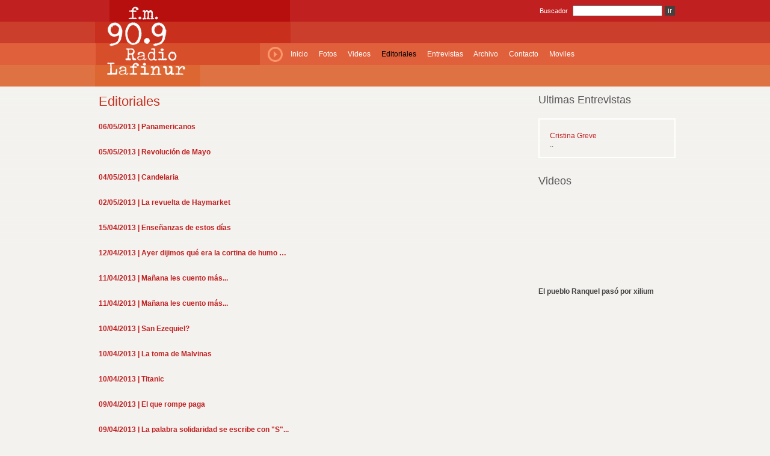

--- FILE ---
content_type: text/html
request_url: http://www.planetxilium.net/rlasp/paginas/Editoriales.asp?Page=2
body_size: 4400
content:

<!DOCTYPE HTML PUBLIC "-//W3C//DTD HTML 4.01 Transitional//EN">

<html>
<head>
<link rel=stylesheet href="/RLWeb/css/principal.css" type="text/css">
<meta http-equiv="Content-Type" content="text/html; charset=windows-1252" />
<link rel="shortcut icon" href="/RLWeb/imagenes/favicon.ico" />
<meta name="keywords"content="alberto,rodriguez saa,san luis,politica,puntano,artistico,lafinur,pintor,pinturas,escultor,esculturas,gobernador"/>
<meta name="description" content="Xilium Planet, FM 90.9 Radio Lafinur">
<link rel="image_src" href="http://www.planetxilium.net/imagenes/PlanetXilium.jpg" />
<title>Planet Xilium - FM 90.9 Radio Lafinur - San Luis</title>
</head>

<body background="/rlweb/imagenes/backlafinur.gif" bgcolor="#F3F2EF" leftmargin="0" topmargin="0" rightmargin="0" bottommargin="0" marginwidth="0">
<table width="965" border="0" cellspacing="0" cellpadding="0" align="center">
<tr><td width="325" height="144" rowspan="4" background="/rlweb/imagenes/logo.gif"></td>
<td height="36"><table border="0" cellspacing="0" cellpadding="0"><FORM ACTION="/rlasp/paginas/busqueda.asp" name="fbusqueda1" METHOD="GET"><tr><td width="414"></td><td class="busqueda" width="55">Buscador</td><td width="149"><input name="Criterio" value="" style="width: 149px;" type="text" id=""></td><td width="22"><a href="javascript:document.fbusqueda1.submit();"><img src="/rlweb/imagenes/bot-ir.gif" alt="" width="22" height="18" border="0"></a></td></tr></form></table></td></tr>
<tr><td height="36"></td></tr>
<tr><td height="36"><a class="menu" href="/rlasp/index.asp">Inicio</a>&nbsp;&nbsp;&nbsp;&nbsp;&nbsp;&nbsp;<a class="menu" href="/rlasp/paginas/galeria.asp">Fotos</a>&nbsp;&nbsp;&nbsp;&nbsp;&nbsp;&nbsp;<a class="menu" href="/rlasp/paginas/videos.asp">Videos</a>&nbsp;&nbsp;&nbsp;&nbsp;&nbsp;&nbsp;<a class="menuon" href="/rlasp/paginas/editoriales.asp">Editoriales</a>&nbsp;&nbsp;&nbsp;&nbsp;&nbsp;&nbsp;<a class="menu" href="/rlasp/paginas/entrevistas.asp">Entrevistas</a>&nbsp;&nbsp;&nbsp;&nbsp;&nbsp;&nbsp;<a class="menu" href="/rlasp/paginas/archivo.asp">Archivo</a>&nbsp;&nbsp;&nbsp;&nbsp;&nbsp;&nbsp;<a class="menu" href="/rlasp/paginas/contacto.asp">Contacto</a>&nbsp;&nbsp;&nbsp;&nbsp;&nbsp;&nbsp;<a class="menu" href="http://xilium.azurewebsites.net/xilium/">Moviles</a>&nbsp;&nbsp;&nbsp;&nbsp;&nbsp;&nbsp;</td></tr>
<tr><td height="36"></td></tr>
</table>
<table width="965" border="0" cellspacing="0" cellpadding="0" align="center"><tr>
<td width="712" valign="top"><table width="700" border="0" cellspacing="0" cellpadding="0" align="center"><tr><td>
<p class="Titulo">Editoriales</p>




<!--<p class="Titulo">Videos&nbsp;</p>-->

	<a class="TituloNoticia" href="Editorial.asp?EditorialId=61&Page=2" >06/05/2013&nbsp;|&nbsp;Panamericanos</a>
	
<script src="/RLWeb/js/swfobject.js" type="text/javascript"></script>
<div id="Editorial61Div"></div>
<script type="text/javascript">
Editorial61Obj = new SWFObject("/RLWeb/swf/FLVplayer.swf","FLVplayerEditorial61",300,20,"7");
Editorial61Obj.addParam('allowscriptaccess','always');
Editorial61Obj.addVariable("width",300);
Editorial61Obj.addVariable("height",20);
Editorial61Obj.addVariable("file","/RLAsp/VerEditorial.asp?EditorialID=61");
Editorial61Obj.addVariable("showstop","true");
Editorial61Obj.addVariable("enablejs","true");
Editorial61Obj.addVariable("type","mp3");
Editorial61Obj.write("Editorial61Div");
</script>

	 <br><br>

	<a class="TituloNoticia" href="Editorial.asp?EditorialId=60&Page=2" >05/05/2013&nbsp;|&nbsp;Revolución de Mayo</a>
	
<script src="/RLWeb/js/swfobject.js" type="text/javascript"></script>
<div id="Editorial60Div"></div>
<script type="text/javascript">
Editorial60Obj = new SWFObject("/RLWeb/swf/FLVplayer.swf","FLVplayerEditorial60",300,20,"7");
Editorial60Obj.addParam('allowscriptaccess','always');
Editorial60Obj.addVariable("width",300);
Editorial60Obj.addVariable("height",20);
Editorial60Obj.addVariable("file","/RLAsp/VerEditorial.asp?EditorialID=60");
Editorial60Obj.addVariable("showstop","true");
Editorial60Obj.addVariable("enablejs","true");
Editorial60Obj.addVariable("type","mp3");
Editorial60Obj.write("Editorial60Div");
</script>

	 <br><br>

	<a class="TituloNoticia" href="Editorial.asp?EditorialId=59&Page=2" >04/05/2013&nbsp;|&nbsp;Candelaria</a>
	
<script src="/RLWeb/js/swfobject.js" type="text/javascript"></script>
<div id="Editorial59Div"></div>
<script type="text/javascript">
Editorial59Obj = new SWFObject("/RLWeb/swf/FLVplayer.swf","FLVplayerEditorial59",300,20,"7");
Editorial59Obj.addParam('allowscriptaccess','always');
Editorial59Obj.addVariable("width",300);
Editorial59Obj.addVariable("height",20);
Editorial59Obj.addVariable("file","/RLAsp/VerEditorial.asp?EditorialID=59");
Editorial59Obj.addVariable("showstop","true");
Editorial59Obj.addVariable("enablejs","true");
Editorial59Obj.addVariable("type","mp3");
Editorial59Obj.write("Editorial59Div");
</script>

	 <br><br>

	<a class="TituloNoticia" href="Editorial.asp?EditorialId=57&Page=2" >02/05/2013&nbsp;|&nbsp;La revuelta de Haymarket</a>
	
<script src="/RLWeb/js/swfobject.js" type="text/javascript"></script>
<div id="Editorial57Div"></div>
<script type="text/javascript">
Editorial57Obj = new SWFObject("/RLWeb/swf/FLVplayer.swf","FLVplayerEditorial57",300,20,"7");
Editorial57Obj.addParam('allowscriptaccess','always');
Editorial57Obj.addVariable("width",300);
Editorial57Obj.addVariable("height",20);
Editorial57Obj.addVariable("file","/RLAsp/VerEditorial.asp?EditorialID=57");
Editorial57Obj.addVariable("showstop","true");
Editorial57Obj.addVariable("enablejs","true");
Editorial57Obj.addVariable("type","mp3");
Editorial57Obj.write("Editorial57Div");
</script>

	 <br><br>

	<a class="TituloNoticia" href="Editorial.asp?EditorialId=56&Page=2" >15/04/2013&nbsp;|&nbsp;Enseñanzas de estos días</a>
	
<script src="/RLWeb/js/swfobject.js" type="text/javascript"></script>
<div id="Editorial56Div"></div>
<script type="text/javascript">
Editorial56Obj = new SWFObject("/RLWeb/swf/FLVplayer.swf","FLVplayerEditorial56",300,20,"7");
Editorial56Obj.addParam('allowscriptaccess','always');
Editorial56Obj.addVariable("width",300);
Editorial56Obj.addVariable("height",20);
Editorial56Obj.addVariable("file","/RLAsp/VerEditorial.asp?EditorialID=56");
Editorial56Obj.addVariable("showstop","true");
Editorial56Obj.addVariable("enablejs","true");
Editorial56Obj.addVariable("type","mp3");
Editorial56Obj.write("Editorial56Div");
</script>

	 <br><br>

	<a class="TituloNoticia" href="Editorial.asp?EditorialId=55&Page=2" >12/04/2013&nbsp;|&nbsp;Ayer dijimos qué era la cortina de humo …</a>
	
<script src="/RLWeb/js/swfobject.js" type="text/javascript"></script>
<div id="Editorial55Div"></div>
<script type="text/javascript">
Editorial55Obj = new SWFObject("/RLWeb/swf/FLVplayer.swf","FLVplayerEditorial55",300,20,"7");
Editorial55Obj.addParam('allowscriptaccess','always');
Editorial55Obj.addVariable("width",300);
Editorial55Obj.addVariable("height",20);
Editorial55Obj.addVariable("file","/RLAsp/VerEditorial.asp?EditorialID=55");
Editorial55Obj.addVariable("showstop","true");
Editorial55Obj.addVariable("enablejs","true");
Editorial55Obj.addVariable("type","mp3");
Editorial55Obj.write("Editorial55Div");
</script>

	 <br><br>

	<a class="TituloNoticia" href="Editorial.asp?EditorialId=53&Page=2" >11/04/2013&nbsp;|&nbsp;Mañana les cuento más...</a>
	
<script src="/RLWeb/js/swfobject.js" type="text/javascript"></script>
<div id="Editorial53Div"></div>
<script type="text/javascript">
Editorial53Obj = new SWFObject("/RLWeb/swf/FLVplayer.swf","FLVplayerEditorial53",300,20,"7");
Editorial53Obj.addParam('allowscriptaccess','always');
Editorial53Obj.addVariable("width",300);
Editorial53Obj.addVariable("height",20);
Editorial53Obj.addVariable("file","/RLAsp/VerEditorial.asp?EditorialID=53");
Editorial53Obj.addVariable("showstop","true");
Editorial53Obj.addVariable("enablejs","true");
Editorial53Obj.addVariable("type","mp3");
Editorial53Obj.write("Editorial53Div");
</script>

	 <br><br>

	<a class="TituloNoticia" href="Editorial.asp?EditorialId=54&Page=2" >11/04/2013&nbsp;|&nbsp;Mañana les cuento más...</a>
	
<script src="/RLWeb/js/swfobject.js" type="text/javascript"></script>
<div id="Editorial54Div"></div>
<script type="text/javascript">
Editorial54Obj = new SWFObject("/RLWeb/swf/FLVplayer.swf","FLVplayerEditorial54",300,20,"7");
Editorial54Obj.addParam('allowscriptaccess','always');
Editorial54Obj.addVariable("width",300);
Editorial54Obj.addVariable("height",20);
Editorial54Obj.addVariable("file","/RLAsp/VerEditorial.asp?EditorialID=54");
Editorial54Obj.addVariable("showstop","true");
Editorial54Obj.addVariable("enablejs","true");
Editorial54Obj.addVariable("type","mp3");
Editorial54Obj.write("Editorial54Div");
</script>

	 <br><br>

	<a class="TituloNoticia" href="Editorial.asp?EditorialId=49&Page=2" >10/04/2013&nbsp;|&nbsp;San Ezequiel?</a>
	
<script src="/RLWeb/js/swfobject.js" type="text/javascript"></script>
<div id="Editorial49Div"></div>
<script type="text/javascript">
Editorial49Obj = new SWFObject("/RLWeb/swf/FLVplayer.swf","FLVplayerEditorial49",300,20,"7");
Editorial49Obj.addParam('allowscriptaccess','always');
Editorial49Obj.addVariable("width",300);
Editorial49Obj.addVariable("height",20);
Editorial49Obj.addVariable("file","/RLAsp/VerEditorial.asp?EditorialID=49");
Editorial49Obj.addVariable("showstop","true");
Editorial49Obj.addVariable("enablejs","true");
Editorial49Obj.addVariable("type","mp3");
Editorial49Obj.write("Editorial49Div");
</script>

	 <br><br>

	<a class="TituloNoticia" href="Editorial.asp?EditorialId=50&Page=2" >10/04/2013&nbsp;|&nbsp;La toma de Malvinas</a>
	
<script src="/RLWeb/js/swfobject.js" type="text/javascript"></script>
<div id="Editorial50Div"></div>
<script type="text/javascript">
Editorial50Obj = new SWFObject("/RLWeb/swf/FLVplayer.swf","FLVplayerEditorial50",300,20,"7");
Editorial50Obj.addParam('allowscriptaccess','always');
Editorial50Obj.addVariable("width",300);
Editorial50Obj.addVariable("height",20);
Editorial50Obj.addVariable("file","/RLAsp/VerEditorial.asp?EditorialID=50");
Editorial50Obj.addVariable("showstop","true");
Editorial50Obj.addVariable("enablejs","true");
Editorial50Obj.addVariable("type","mp3");
Editorial50Obj.write("Editorial50Div");
</script>

	 <br><br>

	<a class="TituloNoticia" href="Editorial.asp?EditorialId=52&Page=2" >10/04/2013&nbsp;|&nbsp;Titanic</a>
	
<script src="/RLWeb/js/swfobject.js" type="text/javascript"></script>
<div id="Editorial52Div"></div>
<script type="text/javascript">
Editorial52Obj = new SWFObject("/RLWeb/swf/FLVplayer.swf","FLVplayerEditorial52",300,20,"7");
Editorial52Obj.addParam('allowscriptaccess','always');
Editorial52Obj.addVariable("width",300);
Editorial52Obj.addVariable("height",20);
Editorial52Obj.addVariable("file","/RLAsp/VerEditorial.asp?EditorialID=52");
Editorial52Obj.addVariable("showstop","true");
Editorial52Obj.addVariable("enablejs","true");
Editorial52Obj.addVariable("type","mp3");
Editorial52Obj.write("Editorial52Div");
</script>

	 <br><br>

	<a class="TituloNoticia" href="Editorial.asp?EditorialId=46&Page=2" >09/04/2013&nbsp;|&nbsp;El que rompe paga </a>
	
<script src="/RLWeb/js/swfobject.js" type="text/javascript"></script>
<div id="Editorial46Div"></div>
<script type="text/javascript">
Editorial46Obj = new SWFObject("/RLWeb/swf/FLVplayer.swf","FLVplayerEditorial46",300,20,"7");
Editorial46Obj.addParam('allowscriptaccess','always');
Editorial46Obj.addVariable("width",300);
Editorial46Obj.addVariable("height",20);
Editorial46Obj.addVariable("file","/RLAsp/VerEditorial.asp?EditorialID=46");
Editorial46Obj.addVariable("showstop","true");
Editorial46Obj.addVariable("enablejs","true");
Editorial46Obj.addVariable("type","mp3");
Editorial46Obj.write("Editorial46Div");
</script>

	 <br><br>

	<a class="TituloNoticia" href="Editorial.asp?EditorialId=47&Page=2" >09/04/2013&nbsp;|&nbsp;La palabra solidaridad se escribe con "S"...</a>
	
<script src="/RLWeb/js/swfobject.js" type="text/javascript"></script>
<div id="Editorial47Div"></div>
<script type="text/javascript">
Editorial47Obj = new SWFObject("/RLWeb/swf/FLVplayer.swf","FLVplayerEditorial47",300,20,"7");
Editorial47Obj.addParam('allowscriptaccess','always');
Editorial47Obj.addVariable("width",300);
Editorial47Obj.addVariable("height",20);
Editorial47Obj.addVariable("file","/RLAsp/VerEditorial.asp?EditorialID=47");
Editorial47Obj.addVariable("showstop","true");
Editorial47Obj.addVariable("enablejs","true");
Editorial47Obj.addVariable("type","mp3");
Editorial47Obj.write("Editorial47Div");
</script>

	 <br><br>

	<a class="TituloNoticia" href="Editorial.asp?EditorialId=48&Page=2" >09/04/2013&nbsp;|&nbsp;La palabra solidaridad se escribe con "S"...</a>
	
<script src="/RLWeb/js/swfobject.js" type="text/javascript"></script>
<div id="Editorial48Div"></div>
<script type="text/javascript">
Editorial48Obj = new SWFObject("/RLWeb/swf/FLVplayer.swf","FLVplayerEditorial48",300,20,"7");
Editorial48Obj.addParam('allowscriptaccess','always');
Editorial48Obj.addVariable("width",300);
Editorial48Obj.addVariable("height",20);
Editorial48Obj.addVariable("file","/RLAsp/VerEditorial.asp?EditorialID=48");
Editorial48Obj.addVariable("showstop","true");
Editorial48Obj.addVariable("enablejs","true");
Editorial48Obj.addVariable("type","mp3");
Editorial48Obj.write("Editorial48Div");
</script>

	 <br><br>

	<a class="TituloNoticia" href="Editorial.asp?EditorialId=44&Page=2" >08/04/2013&nbsp;|&nbsp;Planeta Xilium </a>
	
<script src="/RLWeb/js/swfobject.js" type="text/javascript"></script>
<div id="Editorial44Div"></div>
<script type="text/javascript">
Editorial44Obj = new SWFObject("/RLWeb/swf/FLVplayer.swf","FLVplayerEditorial44",300,20,"7");
Editorial44Obj.addParam('allowscriptaccess','always');
Editorial44Obj.addVariable("width",300);
Editorial44Obj.addVariable("height",20);
Editorial44Obj.addVariable("file","/RLAsp/VerEditorial.asp?EditorialID=44");
Editorial44Obj.addVariable("showstop","true");
Editorial44Obj.addVariable("enablejs","true");
Editorial44Obj.addVariable("type","mp3");
Editorial44Obj.write("Editorial44Div");
</script>

	 <br><br>
<center>
			
			<a class="form" href="Editoriales.asp?page=1" >Anterior</a>&nbsp;
			<a class="form" href="Editoriales.asp?page=1" >1</a>&nbsp;<b>2</b>&nbsp;<a class="form" href="Editoriales.asp?page=3" >3</a>&nbsp;<a class="form" href="Editoriales.asp?page=4" >4</a>&nbsp;<a class="form" href="Editoriales.asp?page=5" >5</a>&nbsp;
				<a class="form" href="Editoriales.asp?page=3" >Siguiente</a>&nbsp;
			
	</center>
</td></tr></table>
<p></p></td>
<td width="25" valign="top"></td>


<br>
<td width="228" valign="top">

<table width="228" border="0" cellspacing="0" cellpadding="0" align="center"><tr><td><p class="subtitulo">Ultimas Entrevistas</p></td></tr>
<tr><td height="20"></td></tr>
<tr><td style="border-color:#ffffff;border-width:2px;border-style:Solid;border-collapse:collapse;">
<table width="190" border="0" cellspacing="0" cellpadding="0" align="center"><tr><td height="20"></td></tr><tr><td class="entrevistas"><a class="entrevistas" href="/rlasp/paginas/Entrevista.asp?EntrevistaID=7">Cristina Greve</a><br> ..<br><br>
</td></tr></table>
</td></tr>
</table>

<br><br>
 
	<table width="228" border="0" cellspacing="0" cellpadding="0" align="center">
<tr><td><p class="subtitulo">Videos</p></td></tr>
<tr><td height="10"></td></tr><tr><td><iframe width="225" height="156" src="http://www.youtube.com/embed/WdaOepgL5ps?feature=player_detailpage" frameborder="0" allowfullscreen></iframe>
			<br></td></tr><tr><td   valign="top" class="Conferencias" id="txtConferencia"><b>El pueblo Ranquel pasó por xilium</b><br>
			<br></td></tr></table></td></tr>
<!--<tr><td class="entrevistas"></td></tr>-->
</table>
</td>


</tr></table>

<table width="965" border="0" cellspacing="0" cellpadding="0" align="center">
<tr><td height="46"></td></tr>
<tr><td width="164"></td>
<td width="201" height="65" background="/rlweb/imagenes/bannerx.gif"></td>
<td width="6"></td>
<td width="229" valign="top" class="pie">Xilium Planet&nbsp;&nbsp;|&nbsp;&nbsp;FM 90.9 Radio Lafinur<br>
SMS 266 4705979&nbsp;&nbsp;|&nbsp;&nbsp;Lafinur 940<br>
www.radiolafinur.net<br>
Provincia de San Luis&nbsp;&nbsp;|&nbsp;&nbsp;República Argentina</td>
<td width="30"></td>
<td width="335" valign="top"><span class="txt">Seguinos en:</span><br><a href="http://twitter.com/planetaxilium" target="_blank"><img src="/rlweb/imagenes/icotweet.gif" alt="Seguinos en Twitter" width="23" height="29" border="0"></a>&nbsp;<a href="http://www.facebook.com/PlanetaXilium" target="_blank"><img src="/rlweb/imagenes/icoface.gif" alt="Seguinos en Facebook" width="23" height="29" border="0"></a>&nbsp;<a href="http://pinterest.com/planetaxilium/" target="_blank"><img src="/rlweb/imagenes/Pinterestico.gif" alt="Seguinos en Pinterest" width="23" height="29" border="0"></a>&nbsp;<a href="http://www.youtube.com/planetaxilium" target="_blank"><img src="/rlweb/imagenes/icoyt.gif" alt="Seguinos en YouTube" width="23" height="29" border="0"></a></td>
</tr></table>
<script type="text/javascript">

  var _gaq = _gaq || [];
  _gaq.push(['_setAccount', 'UA-39119124-1']);
  _gaq.push(['_trackPageview']);

  (function() {
    var ga = document.createElement('script'); ga.type = 'text/javascript'; ga.async = true;
    ga.src = ('https:' == document.location.protocol ? 'https://ssl' : 'http://www') + '.google-analytics.com/ga.js';
    var s = document.getElementsByTagName('script')[0]; s.parentNode.insertBefore(ga, s);
  })();

</script>

</body>
</html>


--- FILE ---
content_type: text/css
request_url: http://www.planetxilium.net/RLWeb/css/principal.css
body_size: 1238
content:
BODY
{
    FONT-WEIGHT: normal;
    FONT-SIZE: 11px;
    COLOR: #3f74ae;
    FONT-FAMILY: Arial, Verdana, helvetica, san-serif
}
A.entrevistas
{
    FONT-WEIGHT: normal;
    FONT-SIZE: 12px;
    COLOR: #c02020;
    FONT-FAMILY: Arial, Verdana;
    TEXT-DECORATION: none
}
A.entrevistas:hover
{
    FONT-WEIGHT: normal;
    FONT-SIZE: 12px;
    COLOR: #8f0303;
    FONT-FAMILY: Arial, Verdana;
    TEXT-DECORATION: none
}
A.Contacto
{
    FONT-WEIGHT: normal;
    FONT-SIZE: 11px;
    COLOR: #03586e;
    FONT-FAMILY: Arial, Verdana;
    TEXT-DECORATION: none
}
A.Contacto:hover
{
    FONT-WEIGHT: normal;
    FONT-SIZE: 11px;
    COLOR: #ffffff;
    FONT-FAMILY: Arial, Verdana;
    TEXT-DECORATION: none
}
A.pie
{
    FONT-WEIGHT: normal;
    FONT-SIZE: 10px;
    COLOR: #555962;
    FONT-FAMILY: Arial, Verdana;
    TEXT-DECORATION: none
}
A.pie:hover
{
    FONT-WEIGHT: normal;
    FONT-SIZE: 10px;
    COLOR: #282c34;
    FONT-FAMILY: Arial, Verdana;
    TEXT-DECORATION: none
}
A.ampliar
{
    FONT-WEIGHT: normal;
    FONT-SIZE: 11px;
    COLOR: #fd5615;
    FONT-FAMILY: Arial, Verdana;
    TEXT-DECORATION: none
}
A.ampliar:hover
{
    FONT-WEIGHT: normal;
    FONT-SIZE: 11px;
    COLOR: #ffffff;
    FONT-FAMILY: Arial, Verdana;
    TEXT-DECORATION: none
}
A.Menu
{
    FONT-WEIGHT: normal;
    FONT-SIZE: 12px;
    COLOR: #ffffff;
    FONT-FAMILY: Arial, Verdana;
    TEXT-DECORATION: none
}
A.Menu:hover
{
    FONT-WEIGHT: normal;
    FONT-SIZE: 12px;
    COLOR: #000000;
    FONT-FAMILY: Arial, Verdana;
    TEXT-DECORATION: none
}
A.Menuon
{
    FONT-WEIGHT: normal;
    FONT-SIZE: 12px;
    COLOR: #000000;
    FONT-FAMILY: Arial, Verdana;
    TEXT-DECORATION: none
}
A.Submenu
{
    FONT-WEIGHT: normal;
    FONT-SIZE: 11px;
    COLOR: #33587d;
    FONT-FAMILY: Arial, Verdana;
    TEXT-DECORATION: none
}
A.Submenu:hover
{
    FONT-WEIGHT: normal;
    FONT-SIZE: 11px;
    COLOR: #13314f;
    FONT-FAMILY: Arial, Verdana;
    TEXT-DECORATION: none
}
A.Submenuon
{
    FONT-WEIGHT: normal;
    FONT-SIZE: 11px;
    COLOR: #13314f;
    FONT-FAMILY: Arial, Verdana;
    TEXT-DECORATION: none
}
A
{
    FONT-WEIGHT: normal;
    FONT-SIZE: 12px;
    COLOR: #d74f2a;
    FONT-FAMILY: Arial, Verdana;
    TEXT-DECORATION: none
}
A:hover
{
    FONT-WEIGHT: normal;
    FONT-SIZE: 12px;
    COLOR: #b22d08;
    FONT-FAMILY: Arial, Verdana;
    TEXT-DECORATION: none
}
A.TituloNoticia
{
    FONT-WEIGHT: bold;
    FONT-SIZE: 12px;
    COLOR: #c02020;
    FONT-FAMILY: Arial, Verdana;
    TEXT-DECORATION: none
}
A.TituloNoticia:hover
{
    FONT-WEIGHT: bold;
    FONT-SIZE: 12px;
    COLOR: #950a0a;
    FONT-FAMILY: Arial, Verdana;
    TEXT-DECORATION: none
}
P.fecha
{
    FONT-WEIGHT: normal;
    FONT-SIZE: 11px;
    COLOR: #03586e;
    FONT-FAMILY: Arial, Verdana;
    TEXT-DECORATION: none
}
P
{
    FONT-WEIGHT: normal;
    FONT-SIZE: 12px;
    COLOR: #444141;
    FONT-FAMILY: Arial, Verdana;
    TEXT-DECORATION: none
}
P.Tit
{
    FONT-WEIGHT: bold;
    FONT-SIZE: 11px;
    COLOR: #ffffff;
    FONT-FAMILY: Arial, Verdana;
    TEXT-DECORATION: none
}
P.Titulo
{
    FONT-WEIGHT: normal;
    FONT-SIZE: 22px;
    COLOR: #c82f1c;
    FONT-FAMILY: Arial, Verdana;
    TEXT-DECORATION: none
}
P.SubTitulo
{
    FONT-WEIGHT: normal;
    FONT-SIZE: 18px;
    COLOR: #585656;
    FONT-FAMILY: Arial, Verdana;
    TEXT-DECORATION: none
}
TD.Contacto
{
    FONT-WEIGHT: normal;
    FONT-SIZE: 11px;
    COLOR: #9e6fa7;
    FONT-FAMILY: Arial, Verdana;
    TEXT-DECORATION: none
}
TD.busqueda
{
    FONT-WEIGHT: normal;
    FONT-SIZE: 11px;
    COLOR: #ffffff;
    FONT-FAMILY: Arial, Verdana;
    TEXT-DECORATION: none
}
TD.entrevistas
{
    FONT-WEIGHT: normal;
    FONT-SIZE: 12px;
    COLOR: #444141;
    FONT-FAMILY: Arial, Verdana;
    TEXT-DECORATION: none
}
TD.menu
{
    FONT-WEIGHT: bold;
    FONT-SIZE: 11px;
    COLOR: #6e227d;
    FONT-FAMILY: Arial, Verdana;
    TEXT-DECORATION: none
}
TD.Noticias
{
    FONT-WEIGHT: normal;
    FONT-SIZE: 10px;
    COLOR: #ffffff;
    FONT-FAMILY: Arial, Verdana;
    TEXT-DECORATION: none
}
TD.Pie
{
    FONT-WEIGHT: normal;
    FONT-SIZE: 11px;
    COLOR: #444141;
    FONT-FAMILY: Arial, Verdana;
    TEXT-DECORATION: none
}
TD.Paginador
{
    FONT-WEIGHT: normal;
    FONT-SIZE: 11px;
    COLOR: #000000;
    FONT-FAMILY: Arial, Verdana;
    TEXT-DECORATION: none
}
TD.Paginador A
{
    FONT-WEIGHT: normal;
    FONT-SIZE: 11px;
    COLOR: #000000;
    FONT-FAMILY: Arial, Verdana;
    TEXT-DECORATION: none
}
TD.Paginador A:hover
{
    FONT-WEIGHT: normal;
    FONT-SIZE: 11px;
    COLOR: #df7242;
    FONT-FAMILY: Arial, Verdana;
    TEXT-DECORATION: none
}
TD.Titulo
{
    FONT-WEIGHT: normal;
    FONT-SIZE: 13px;
    COLOR: #25344a;
    FONT-FAMILY: Arial, Verdana;
    TEXT-DECORATION: none
}
LI
{
    FONT-WEIGHT: normal;
    FONT-SIZE: 12px;
    COLOR: #444141;
    FONT-FAMILY: Arial, Verdana;
    TEXT-DECORATION: none
}
TEXTAREA
{
    FONT-WEIGHT: normal;
    FONT-SIZE: 11px;
    COLOR: #000000;
    FONT-FAMILY: Arial, Verdana
}
SELECT
{
    FONT-WEIGHT: normal;
    FONT-SIZE: 11px;
    COLOR: #000000;
    FONT-FAMILY: Arial, Verdana
}
INPUT
{
    FONT-WEIGHT: normal;
    FONT-SIZE: 11px;
    COLOR: #000000;
    FONT-FAMILY: Arial, Verdana
}
INPUT.Numero
{
    FONT-WEIGHT: normal;
    FONT-SIZE: 11px;
    COLOR: #000000;
    FONT-FAMILY: Arial, Verdana
}
TABLE
{
    FONT-WEIGHT: normal;
    FONT-SIZE: 12px;
    COLOR: #444141;
    FONT-FAMILY: Arial, Verdana
}
TABLE.FormularioWeb
{
    FONT-WEIGHT: normal;
    FONT-SIZE: 11px;
    COLOR: #000000;
    FONT-FAMILY: Arial, Verdana;
    BACKGROUND-COLOR: #fbfbfa;
    TEXT-DECORATION: none
}
TABLE.FormularioWeb TD.caption
{
    FONT-WEIGHT: normal;
    FONT-SIZE: 11px;
    COLOR: #000000;
    FONT-FAMILY: Arial, Verdana
}
TABLE.FormularioWeb TD.Field
{
    FONT-WEIGHT: normal;
    FONT-SIZE: 11px;
    COLOR: #000000;
    FONT-FAMILY: Arial, Verdana
}
TABLE.datos
{
    FONT-WEIGHT: normal;
    FONT-SIZE: 11px;
    COLOR: #000000;
    FONT-FAMILY: Arial, Verdana;
    TEXT-DECORATION: none
}
TABLE.datos TD
{
    FONT-WEIGHT: normal;
    FONT-SIZE: 11px;
    COLOR: #000000;
    FONT-FAMILY: Arial, Verdana;
    BACKGROUND-COLOR: #fbfbfa
}
TABLE.Datos TH
{
    FONT-WEIGHT: bold;
    FONT-SIZE: 11px;
    COLOR: #ffffff;
    FONT-FAMILY: Arial, Verdana;
    BACKGROUND-COLOR: #c02020;
    TEXT-DECORATION: none
}
TABLE.TD
{
    FONT-WEIGHT: normal;
    FONT-SIZE: 11px;
    COLOR: #000000;
    FONT-FAMILY: Arial, Verdana
}
TABLE.Contenido
{
    FONT-WEIGHT: normal;
    FONT-SIZE: 11px;
    COLOR: #000000;
    FONT-FAMILY: Arial, Verdana;
    TEXT-DECORATION: none
}
TABLE.Contenido TD
{
    FONT-WEIGHT: normal;
    FONT-SIZE: 11px;
    COLOR: #000000;
    FONT-FAMILY: Arial, Verdana
}
SPAN
{
    FONT-WEIGHT: normal;
    FONT-SIZE: 11px;
    COLOR: #585656;
    FONT-FAMILY: Arial, Verdana;
    TEXT-DECORATION: none
}
SPAN.txt
{
    FONT-WEIGHT: normal;
    FONT-SIZE: 11px;
    COLOR: #444141;
    FONT-FAMILY: Arial, Verdana;
    TEXT-DECORATION: none
}
SPAN.blancogde
{
    FONT-WEIGHT: normal;
    FONT-SIZE: 20px;
    COLOR: #ffffff;
    FONT-FAMILY: Arial, Verdana;
    TEXT-DECORATION: none
}
SPAN.blancoch
{
    FONT-WEIGHT: normal;
    FONT-SIZE: 11px;
    COLOR: #ffffff;
    FONT-FAMILY: Arial, Verdana;
    TEXT-DECORATION: none
}
TH
{
}
INPUT.Boton
{
}
.InfoTransparente
{
    FILTER: alpha(opacity=50);
    WIDTH: 100%;
    -ms-filter: "progid:DXImageTransform.Microsoft.Alpha(Opacity=50)";
    -moz-opacity: 0.5;
    -khtml-opacity: 0.5;
    opacity: 0.5
}
